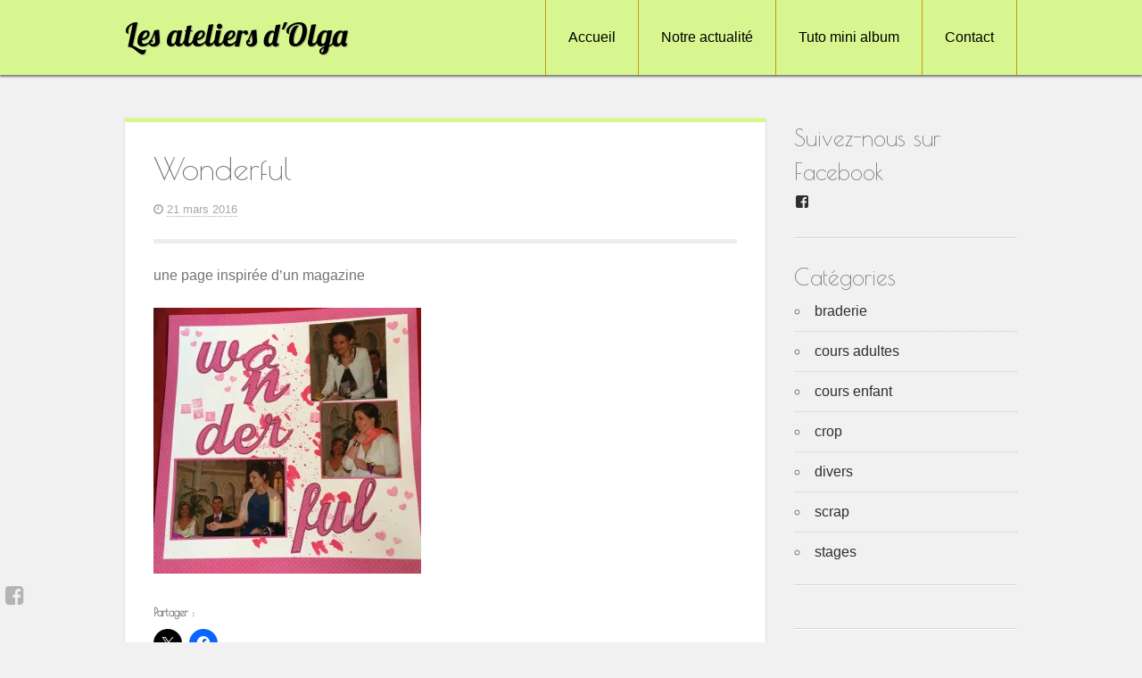

--- FILE ---
content_type: text/html; charset=UTF-8
request_url: http://www.lesateliersdolga.fr/wonderful/
body_size: 16972
content:
<!DOCTYPE html>
<html lang="fr-FR">
<head>
	<meta charset="UTF-8">
	<meta name="viewport" content="width=device-width, initial-scale=1">
	<link rel="profile" href="http://gmpg.org/xfn/11">
	<link rel="pingback" href="http://www.lesateliersdolga.fr/xmlrpc.php">

	<meta name='robots' content='index, follow, max-image-preview:large, max-snippet:-1, max-video-preview:-1' />

	<!-- This site is optimized with the Yoast SEO plugin v26.6 - https://yoast.com/wordpress/plugins/seo/ -->
	<title>Wonderful - Les ateliers d&#039;Olga</title>
	<link rel="canonical" href="https://www.lesateliersdolga.fr/wonderful/" />
	<meta property="og:locale" content="fr_FR" />
	<meta property="og:type" content="article" />
	<meta property="og:title" content="Wonderful - Les ateliers d&#039;Olga" />
	<meta property="og:description" content="une page inspirée d&rsquo;un magazine" />
	<meta property="og:url" content="https://www.lesateliersdolga.fr/wonderful/" />
	<meta property="og:site_name" content="Les ateliers d&#039;Olga" />
	<meta property="article:author" content="les ateliers d&#039;Olga" />
	<meta property="article:published_time" content="2016-03-21T18:13:56+00:00" />
	<meta property="article:modified_time" content="2016-03-21T19:28:28+00:00" />
	<meta property="og:image" content="http://www.lesateliersdolga.fr/wp-content/uploads/2016/02/IMG_0047-300x298.jpg" />
	<meta name="author" content="les ateliers d olga" />
	<meta name="twitter:card" content="summary_large_image" />
	<meta name="twitter:label1" content="Écrit par" />
	<meta name="twitter:data1" content="les ateliers d olga" />
	<script type="application/ld+json" class="yoast-schema-graph">{"@context":"https://schema.org","@graph":[{"@type":"WebPage","@id":"https://www.lesateliersdolga.fr/wonderful/","url":"https://www.lesateliersdolga.fr/wonderful/","name":"Wonderful - Les ateliers d&#039;Olga","isPartOf":{"@id":"https://www.lesateliersdolga.fr/#website"},"primaryImageOfPage":{"@id":"https://www.lesateliersdolga.fr/wonderful/#primaryimage"},"image":{"@id":"https://www.lesateliersdolga.fr/wonderful/#primaryimage"},"thumbnailUrl":"http://www.lesateliersdolga.fr/wp-content/uploads/2016/02/IMG_0047-300x298.jpg","datePublished":"2016-03-21T18:13:56+00:00","dateModified":"2016-03-21T19:28:28+00:00","author":{"@id":"https://www.lesateliersdolga.fr/#/schema/person/694b9bc6e5906d4510a8945a76ff8f97"},"breadcrumb":{"@id":"https://www.lesateliersdolga.fr/wonderful/#breadcrumb"},"inLanguage":"fr-FR","potentialAction":[{"@type":"ReadAction","target":["https://www.lesateliersdolga.fr/wonderful/"]}]},{"@type":"ImageObject","inLanguage":"fr-FR","@id":"https://www.lesateliersdolga.fr/wonderful/#primaryimage","url":"http://www.lesateliersdolga.fr/wp-content/uploads/2016/02/IMG_0047-300x298.jpg","contentUrl":"http://www.lesateliersdolga.fr/wp-content/uploads/2016/02/IMG_0047-300x298.jpg"},{"@type":"BreadcrumbList","@id":"https://www.lesateliersdolga.fr/wonderful/#breadcrumb","itemListElement":[{"@type":"ListItem","position":1,"name":"Home","item":"https://www.lesateliersdolga.fr/"},{"@type":"ListItem","position":2,"name":"Notre actualité","item":"https://www.lesateliersdolga.fr/notre-actualite/"},{"@type":"ListItem","position":3,"name":"Wonderful"}]},{"@type":"WebSite","@id":"https://www.lesateliersdolga.fr/#website","url":"https://www.lesateliersdolga.fr/","name":"Les ateliers d Olga","description":"Association de scrapbooking","potentialAction":[{"@type":"SearchAction","target":{"@type":"EntryPoint","urlTemplate":"https://www.lesateliersdolga.fr/?s={search_term_string}"},"query-input":{"@type":"PropertyValueSpecification","valueRequired":true,"valueName":"search_term_string"}}],"inLanguage":"fr-FR"},{"@type":"Person","@id":"https://www.lesateliersdolga.fr/#/schema/person/694b9bc6e5906d4510a8945a76ff8f97","name":"les ateliers d olga","sameAs":["http://www.lesateliersdolga.fr","les ateliers d'Olga"],"url":"https://www.lesateliersdolga.fr/author/les-ateliers-d-olga/"}]}</script>
	<!-- / Yoast SEO plugin. -->


<link rel='dns-prefetch' href='//stats.wp.com' />
<link rel='dns-prefetch' href='//fonts.googleapis.com' />
<link rel='dns-prefetch' href='//v0.wordpress.com' />
<link rel='preconnect' href='//i0.wp.com' />
<link rel="alternate" type="application/rss+xml" title="Les ateliers d&#039;Olga &raquo; Flux" href="https://www.lesateliersdolga.fr/feed/" />
<link rel="alternate" type="application/rss+xml" title="Les ateliers d&#039;Olga &raquo; Flux des commentaires" href="https://www.lesateliersdolga.fr/comments/feed/" />
<link rel="alternate" title="oEmbed (JSON)" type="application/json+oembed" href="https://www.lesateliersdolga.fr/wp-json/oembed/1.0/embed?url=https%3A%2F%2Fwww.lesateliersdolga.fr%2Fwonderful%2F" />
<link rel="alternate" title="oEmbed (XML)" type="text/xml+oembed" href="https://www.lesateliersdolga.fr/wp-json/oembed/1.0/embed?url=https%3A%2F%2Fwww.lesateliersdolga.fr%2Fwonderful%2F&#038;format=xml" />
<style id='wp-img-auto-sizes-contain-inline-css' type='text/css'>
img:is([sizes=auto i],[sizes^="auto," i]){contain-intrinsic-size:3000px 1500px}
/*# sourceURL=wp-img-auto-sizes-contain-inline-css */
</style>
<link rel='stylesheet' id='jetpack_related-posts-css' href='http://www.lesateliersdolga.fr/wp-content/plugins/jetpack/modules/related-posts/related-posts.css?ver=20240116' type='text/css' media='all' />
<style id='wp-emoji-styles-inline-css' type='text/css'>

	img.wp-smiley, img.emoji {
		display: inline !important;
		border: none !important;
		box-shadow: none !important;
		height: 1em !important;
		width: 1em !important;
		margin: 0 0.07em !important;
		vertical-align: -0.1em !important;
		background: none !important;
		padding: 0 !important;
	}
/*# sourceURL=wp-emoji-styles-inline-css */
</style>
<link rel='stylesheet' id='wp-block-library-css' href='http://www.lesateliersdolga.fr/wp-includes/css/dist/block-library/style.min.css?ver=6.9' type='text/css' media='all' />
<style id='classic-theme-styles-inline-css' type='text/css'>
/*! This file is auto-generated */
.wp-block-button__link{color:#fff;background-color:#32373c;border-radius:9999px;box-shadow:none;text-decoration:none;padding:calc(.667em + 2px) calc(1.333em + 2px);font-size:1.125em}.wp-block-file__button{background:#32373c;color:#fff;text-decoration:none}
/*# sourceURL=/wp-includes/css/classic-themes.min.css */
</style>
<link rel='stylesheet' id='mediaelement-css' href='http://www.lesateliersdolga.fr/wp-includes/js/mediaelement/mediaelementplayer-legacy.min.css?ver=4.2.17' type='text/css' media='all' />
<link rel='stylesheet' id='wp-mediaelement-css' href='http://www.lesateliersdolga.fr/wp-includes/js/mediaelement/wp-mediaelement.min.css?ver=6.9' type='text/css' media='all' />
<style id='jetpack-sharing-buttons-style-inline-css' type='text/css'>
.jetpack-sharing-buttons__services-list{display:flex;flex-direction:row;flex-wrap:wrap;gap:0;list-style-type:none;margin:5px;padding:0}.jetpack-sharing-buttons__services-list.has-small-icon-size{font-size:12px}.jetpack-sharing-buttons__services-list.has-normal-icon-size{font-size:16px}.jetpack-sharing-buttons__services-list.has-large-icon-size{font-size:24px}.jetpack-sharing-buttons__services-list.has-huge-icon-size{font-size:36px}@media print{.jetpack-sharing-buttons__services-list{display:none!important}}.editor-styles-wrapper .wp-block-jetpack-sharing-buttons{gap:0;padding-inline-start:0}ul.jetpack-sharing-buttons__services-list.has-background{padding:1.25em 2.375em}
/*# sourceURL=http://www.lesateliersdolga.fr/wp-content/plugins/jetpack/_inc/blocks/sharing-buttons/view.css */
</style>
<style id='global-styles-inline-css' type='text/css'>
:root{--wp--preset--aspect-ratio--square: 1;--wp--preset--aspect-ratio--4-3: 4/3;--wp--preset--aspect-ratio--3-4: 3/4;--wp--preset--aspect-ratio--3-2: 3/2;--wp--preset--aspect-ratio--2-3: 2/3;--wp--preset--aspect-ratio--16-9: 16/9;--wp--preset--aspect-ratio--9-16: 9/16;--wp--preset--color--black: #000000;--wp--preset--color--cyan-bluish-gray: #abb8c3;--wp--preset--color--white: #ffffff;--wp--preset--color--pale-pink: #f78da7;--wp--preset--color--vivid-red: #cf2e2e;--wp--preset--color--luminous-vivid-orange: #ff6900;--wp--preset--color--luminous-vivid-amber: #fcb900;--wp--preset--color--light-green-cyan: #7bdcb5;--wp--preset--color--vivid-green-cyan: #00d084;--wp--preset--color--pale-cyan-blue: #8ed1fc;--wp--preset--color--vivid-cyan-blue: #0693e3;--wp--preset--color--vivid-purple: #9b51e0;--wp--preset--gradient--vivid-cyan-blue-to-vivid-purple: linear-gradient(135deg,rgb(6,147,227) 0%,rgb(155,81,224) 100%);--wp--preset--gradient--light-green-cyan-to-vivid-green-cyan: linear-gradient(135deg,rgb(122,220,180) 0%,rgb(0,208,130) 100%);--wp--preset--gradient--luminous-vivid-amber-to-luminous-vivid-orange: linear-gradient(135deg,rgb(252,185,0) 0%,rgb(255,105,0) 100%);--wp--preset--gradient--luminous-vivid-orange-to-vivid-red: linear-gradient(135deg,rgb(255,105,0) 0%,rgb(207,46,46) 100%);--wp--preset--gradient--very-light-gray-to-cyan-bluish-gray: linear-gradient(135deg,rgb(238,238,238) 0%,rgb(169,184,195) 100%);--wp--preset--gradient--cool-to-warm-spectrum: linear-gradient(135deg,rgb(74,234,220) 0%,rgb(151,120,209) 20%,rgb(207,42,186) 40%,rgb(238,44,130) 60%,rgb(251,105,98) 80%,rgb(254,248,76) 100%);--wp--preset--gradient--blush-light-purple: linear-gradient(135deg,rgb(255,206,236) 0%,rgb(152,150,240) 100%);--wp--preset--gradient--blush-bordeaux: linear-gradient(135deg,rgb(254,205,165) 0%,rgb(254,45,45) 50%,rgb(107,0,62) 100%);--wp--preset--gradient--luminous-dusk: linear-gradient(135deg,rgb(255,203,112) 0%,rgb(199,81,192) 50%,rgb(65,88,208) 100%);--wp--preset--gradient--pale-ocean: linear-gradient(135deg,rgb(255,245,203) 0%,rgb(182,227,212) 50%,rgb(51,167,181) 100%);--wp--preset--gradient--electric-grass: linear-gradient(135deg,rgb(202,248,128) 0%,rgb(113,206,126) 100%);--wp--preset--gradient--midnight: linear-gradient(135deg,rgb(2,3,129) 0%,rgb(40,116,252) 100%);--wp--preset--font-size--small: 13px;--wp--preset--font-size--medium: 20px;--wp--preset--font-size--large: 36px;--wp--preset--font-size--x-large: 42px;--wp--preset--spacing--20: 0.44rem;--wp--preset--spacing--30: 0.67rem;--wp--preset--spacing--40: 1rem;--wp--preset--spacing--50: 1.5rem;--wp--preset--spacing--60: 2.25rem;--wp--preset--spacing--70: 3.38rem;--wp--preset--spacing--80: 5.06rem;--wp--preset--shadow--natural: 6px 6px 9px rgba(0, 0, 0, 0.2);--wp--preset--shadow--deep: 12px 12px 50px rgba(0, 0, 0, 0.4);--wp--preset--shadow--sharp: 6px 6px 0px rgba(0, 0, 0, 0.2);--wp--preset--shadow--outlined: 6px 6px 0px -3px rgb(255, 255, 255), 6px 6px rgb(0, 0, 0);--wp--preset--shadow--crisp: 6px 6px 0px rgb(0, 0, 0);}:where(.is-layout-flex){gap: 0.5em;}:where(.is-layout-grid){gap: 0.5em;}body .is-layout-flex{display: flex;}.is-layout-flex{flex-wrap: wrap;align-items: center;}.is-layout-flex > :is(*, div){margin: 0;}body .is-layout-grid{display: grid;}.is-layout-grid > :is(*, div){margin: 0;}:where(.wp-block-columns.is-layout-flex){gap: 2em;}:where(.wp-block-columns.is-layout-grid){gap: 2em;}:where(.wp-block-post-template.is-layout-flex){gap: 1.25em;}:where(.wp-block-post-template.is-layout-grid){gap: 1.25em;}.has-black-color{color: var(--wp--preset--color--black) !important;}.has-cyan-bluish-gray-color{color: var(--wp--preset--color--cyan-bluish-gray) !important;}.has-white-color{color: var(--wp--preset--color--white) !important;}.has-pale-pink-color{color: var(--wp--preset--color--pale-pink) !important;}.has-vivid-red-color{color: var(--wp--preset--color--vivid-red) !important;}.has-luminous-vivid-orange-color{color: var(--wp--preset--color--luminous-vivid-orange) !important;}.has-luminous-vivid-amber-color{color: var(--wp--preset--color--luminous-vivid-amber) !important;}.has-light-green-cyan-color{color: var(--wp--preset--color--light-green-cyan) !important;}.has-vivid-green-cyan-color{color: var(--wp--preset--color--vivid-green-cyan) !important;}.has-pale-cyan-blue-color{color: var(--wp--preset--color--pale-cyan-blue) !important;}.has-vivid-cyan-blue-color{color: var(--wp--preset--color--vivid-cyan-blue) !important;}.has-vivid-purple-color{color: var(--wp--preset--color--vivid-purple) !important;}.has-black-background-color{background-color: var(--wp--preset--color--black) !important;}.has-cyan-bluish-gray-background-color{background-color: var(--wp--preset--color--cyan-bluish-gray) !important;}.has-white-background-color{background-color: var(--wp--preset--color--white) !important;}.has-pale-pink-background-color{background-color: var(--wp--preset--color--pale-pink) !important;}.has-vivid-red-background-color{background-color: var(--wp--preset--color--vivid-red) !important;}.has-luminous-vivid-orange-background-color{background-color: var(--wp--preset--color--luminous-vivid-orange) !important;}.has-luminous-vivid-amber-background-color{background-color: var(--wp--preset--color--luminous-vivid-amber) !important;}.has-light-green-cyan-background-color{background-color: var(--wp--preset--color--light-green-cyan) !important;}.has-vivid-green-cyan-background-color{background-color: var(--wp--preset--color--vivid-green-cyan) !important;}.has-pale-cyan-blue-background-color{background-color: var(--wp--preset--color--pale-cyan-blue) !important;}.has-vivid-cyan-blue-background-color{background-color: var(--wp--preset--color--vivid-cyan-blue) !important;}.has-vivid-purple-background-color{background-color: var(--wp--preset--color--vivid-purple) !important;}.has-black-border-color{border-color: var(--wp--preset--color--black) !important;}.has-cyan-bluish-gray-border-color{border-color: var(--wp--preset--color--cyan-bluish-gray) !important;}.has-white-border-color{border-color: var(--wp--preset--color--white) !important;}.has-pale-pink-border-color{border-color: var(--wp--preset--color--pale-pink) !important;}.has-vivid-red-border-color{border-color: var(--wp--preset--color--vivid-red) !important;}.has-luminous-vivid-orange-border-color{border-color: var(--wp--preset--color--luminous-vivid-orange) !important;}.has-luminous-vivid-amber-border-color{border-color: var(--wp--preset--color--luminous-vivid-amber) !important;}.has-light-green-cyan-border-color{border-color: var(--wp--preset--color--light-green-cyan) !important;}.has-vivid-green-cyan-border-color{border-color: var(--wp--preset--color--vivid-green-cyan) !important;}.has-pale-cyan-blue-border-color{border-color: var(--wp--preset--color--pale-cyan-blue) !important;}.has-vivid-cyan-blue-border-color{border-color: var(--wp--preset--color--vivid-cyan-blue) !important;}.has-vivid-purple-border-color{border-color: var(--wp--preset--color--vivid-purple) !important;}.has-vivid-cyan-blue-to-vivid-purple-gradient-background{background: var(--wp--preset--gradient--vivid-cyan-blue-to-vivid-purple) !important;}.has-light-green-cyan-to-vivid-green-cyan-gradient-background{background: var(--wp--preset--gradient--light-green-cyan-to-vivid-green-cyan) !important;}.has-luminous-vivid-amber-to-luminous-vivid-orange-gradient-background{background: var(--wp--preset--gradient--luminous-vivid-amber-to-luminous-vivid-orange) !important;}.has-luminous-vivid-orange-to-vivid-red-gradient-background{background: var(--wp--preset--gradient--luminous-vivid-orange-to-vivid-red) !important;}.has-very-light-gray-to-cyan-bluish-gray-gradient-background{background: var(--wp--preset--gradient--very-light-gray-to-cyan-bluish-gray) !important;}.has-cool-to-warm-spectrum-gradient-background{background: var(--wp--preset--gradient--cool-to-warm-spectrum) !important;}.has-blush-light-purple-gradient-background{background: var(--wp--preset--gradient--blush-light-purple) !important;}.has-blush-bordeaux-gradient-background{background: var(--wp--preset--gradient--blush-bordeaux) !important;}.has-luminous-dusk-gradient-background{background: var(--wp--preset--gradient--luminous-dusk) !important;}.has-pale-ocean-gradient-background{background: var(--wp--preset--gradient--pale-ocean) !important;}.has-electric-grass-gradient-background{background: var(--wp--preset--gradient--electric-grass) !important;}.has-midnight-gradient-background{background: var(--wp--preset--gradient--midnight) !important;}.has-small-font-size{font-size: var(--wp--preset--font-size--small) !important;}.has-medium-font-size{font-size: var(--wp--preset--font-size--medium) !important;}.has-large-font-size{font-size: var(--wp--preset--font-size--large) !important;}.has-x-large-font-size{font-size: var(--wp--preset--font-size--x-large) !important;}
:where(.wp-block-post-template.is-layout-flex){gap: 1.25em;}:where(.wp-block-post-template.is-layout-grid){gap: 1.25em;}
:where(.wp-block-term-template.is-layout-flex){gap: 1.25em;}:where(.wp-block-term-template.is-layout-grid){gap: 1.25em;}
:where(.wp-block-columns.is-layout-flex){gap: 2em;}:where(.wp-block-columns.is-layout-grid){gap: 2em;}
:root :where(.wp-block-pullquote){font-size: 1.5em;line-height: 1.6;}
/*# sourceURL=global-styles-inline-css */
</style>
<link rel='stylesheet' id='contact-form-7-css' href='http://www.lesateliersdolga.fr/wp-content/plugins/contact-form-7/includes/css/styles.css?ver=6.1.4' type='text/css' media='all' />
<link rel='stylesheet' id='kanary-style-css' href='http://www.lesateliersdolga.fr/wp-content/themes/limelight/style.css?ver=6.9' type='text/css' media='all' />
<link rel='stylesheet' id='kanary-fontawesome-css' href='http://www.lesateliersdolga.fr/wp-content/themes/limelight/assets/libs/font-awesome/css/font-awesome.min.css?ver=4.3.0' type='text/css' media='all' />
<link rel='stylesheet' id='kanary-google-fonts-css' href='http://fonts.googleapis.com/css?family=Poiret+One%7CLobster&#038;ver=6.9' type='text/css' media='all' />
<link rel='stylesheet' id='recent-posts-widget-with-thumbnails-public-style-css' href='http://www.lesateliersdolga.fr/wp-content/plugins/recent-posts-widget-with-thumbnails/public.css?ver=7.1.1' type='text/css' media='all' />
<link rel='stylesheet' id='slb_core-css' href='http://www.lesateliersdolga.fr/wp-content/plugins/simple-lightbox/client/css/app.css?ver=2.9.4' type='text/css' media='all' />
<link rel='stylesheet' id='jetpack-swiper-library-css' href='http://www.lesateliersdolga.fr/wp-content/plugins/jetpack/_inc/blocks/swiper.css?ver=15.3.1' type='text/css' media='all' />
<link rel='stylesheet' id='jetpack-carousel-css' href='http://www.lesateliersdolga.fr/wp-content/plugins/jetpack/modules/carousel/jetpack-carousel.css?ver=15.3.1' type='text/css' media='all' />
<link rel='stylesheet' id='sharedaddy-css' href='http://www.lesateliersdolga.fr/wp-content/plugins/jetpack/modules/sharedaddy/sharing.css?ver=15.3.1' type='text/css' media='all' />
<link rel='stylesheet' id='social-logos-css' href='http://www.lesateliersdolga.fr/wp-content/plugins/jetpack/_inc/social-logos/social-logos.min.css?ver=15.3.1' type='text/css' media='all' />
<script type="text/javascript" id="jetpack_related-posts-js-extra">
/* <![CDATA[ */
var related_posts_js_options = {"post_heading":"h4"};
//# sourceURL=jetpack_related-posts-js-extra
/* ]]> */
</script>
<script type="text/javascript" src="http://www.lesateliersdolga.fr/wp-content/plugins/jetpack/_inc/build/related-posts/related-posts.min.js?ver=20240116" id="jetpack_related-posts-js"></script>
<script type="text/javascript" src="http://www.lesateliersdolga.fr/wp-includes/js/jquery/jquery.min.js?ver=3.7.1" id="jquery-core-js"></script>
<script type="text/javascript" src="http://www.lesateliersdolga.fr/wp-includes/js/jquery/jquery-migrate.min.js?ver=3.4.1" id="jquery-migrate-js"></script>
<link rel="https://api.w.org/" href="https://www.lesateliersdolga.fr/wp-json/" /><link rel="alternate" title="JSON" type="application/json" href="https://www.lesateliersdolga.fr/wp-json/wp/v2/posts/383" /><link rel="EditURI" type="application/rsd+xml" title="RSD" href="https://www.lesateliersdolga.fr/xmlrpc.php?rsd" />
<meta name="generator" content="WordPress 6.9" />
<link rel='shortlink' href='https://wp.me/p73MYj-6b' />
	<style>img#wpstats{display:none}</style>
		
		<link rel="icon" type="image" href="http://www.lesateliersdolga.fr/wp-content/uploads/2015/12/favicon-1.jpg"/>
	<!--[if IE]>
	<link rel="shortcut icon" href="http://www.lesateliersdolga.fr/wp-content/uploads/2015/12/favicon-1.jpg"/><![endif]-->

	<!--[if lt IE 9]>
	<script type="text/javascript"
			src="http://www.lesateliersdolga.fr/wp-content/themes/limelight/assets/libs/html5shiv/dist/html5shiv.min.js"></script>
	<script type="text/javascript"
			src="http://www.lesateliersdolga.fr/wp-content/themes/limelight/assets/libs/html5shiv/dist/html5shiv-printshiv.min.js"></script>
	<script type="text/javascript"
			src="http://www.lesateliersdolga.fr/wp-content/themes/limelight/assets/libs/respond/dest/respond.min.js"></script>
	<![endif]-->

		<style type='text/css'>
		body, button, input, select, textarea{font-family:Garamond, &#039;Hoefler Text&#039;, Times New Roman, Times, serif;}h1,h2,h3,h4,h5,h6{font-family:Poiret One, cursive;}.site-title{font-family:Lobster, cursive;}body, button, input, select, textarea{font-size:16px;}	</style>
	<meta name="generator" content="Elementor 3.34.0; features: additional_custom_breakpoints; settings: css_print_method-external, google_font-enabled, font_display-auto">
			<style>
				.e-con.e-parent:nth-of-type(n+4):not(.e-lazyloaded):not(.e-no-lazyload),
				.e-con.e-parent:nth-of-type(n+4):not(.e-lazyloaded):not(.e-no-lazyload) * {
					background-image: none !important;
				}
				@media screen and (max-height: 1024px) {
					.e-con.e-parent:nth-of-type(n+3):not(.e-lazyloaded):not(.e-no-lazyload),
					.e-con.e-parent:nth-of-type(n+3):not(.e-lazyloaded):not(.e-no-lazyload) * {
						background-image: none !important;
					}
				}
				@media screen and (max-height: 640px) {
					.e-con.e-parent:nth-of-type(n+2):not(.e-lazyloaded):not(.e-no-lazyload),
					.e-con.e-parent:nth-of-type(n+2):not(.e-lazyloaded):not(.e-no-lazyload) * {
						background-image: none !important;
					}
				}
			</style>
			<link rel="icon" href="https://i0.wp.com/www.lesateliersdolga.fr/wp-content/uploads/2025/11/cropped-web-app-manifest-512x512-1.png?fit=32%2C32&#038;ssl=1" sizes="32x32" />
<link rel="icon" href="https://i0.wp.com/www.lesateliersdolga.fr/wp-content/uploads/2025/11/cropped-web-app-manifest-512x512-1.png?fit=192%2C192&#038;ssl=1" sizes="192x192" />
<link rel="apple-touch-icon" href="https://i0.wp.com/www.lesateliersdolga.fr/wp-content/uploads/2025/11/cropped-web-app-manifest-512x512-1.png?fit=180%2C180&#038;ssl=1" />
<meta name="msapplication-TileImage" content="https://i0.wp.com/www.lesateliersdolga.fr/wp-content/uploads/2025/11/cropped-web-app-manifest-512x512-1.png?fit=270%2C270&#038;ssl=1" />
		<style type="text/css" id="wp-custom-css">
			.entry-meta .byline {
	display: none;
}		</style>
		</head>

<body class="wp-singular post-template-default single single-post postid-383 single-format-standard wp-theme-limelight group-blog orange elementor-default elementor-kit-5210">

	<div class="social_wrap">
		<div class="social">
			<ul>
									<li class="soc_fb">
						<a href="https://www.facebook.com/ateliersdolga/?ref=ts&#038;fref=ts" target="_blank"
						   title="Facebook">
							<i class="fa fa-facebook-square"></i>
						</a>
					</li>
				
				
				
				
				
				
							</ul>
		</div>
	</div>
	
<div id="page" class="hfeed site">
	<a class="skip-link screen-reader-text" href="#content">Skip to content</a>

	<header id="masthead" class="site-header" role="banner">
		<div class="header-inner">
			<div class="site-branding">
									<h1 class="site-title"><a href="https://www.lesateliersdolga.fr/"
											  rel="home">Les ateliers d&#039;Olga</a></h1>
					<p class="site-description">Association de scrapbooking</p>
							</div><!-- .site-branding -->

			<nav id="site-navigation" class="main-navigation" role="navigation">
				<div class="site-nav-inner nav-inner">
					<div class="menu-menu-des-ateliers-container"><ul id="menu-menu-des-ateliers" class="menu"><li id="menu-item-1378" class="menu-item menu-item-type-post_type menu-item-object-page menu-item-home menu-item-1378"><a href="https://www.lesateliersdolga.fr/">Accueil</a></li>
<li id="menu-item-63" class="menu-item menu-item-type-post_type menu-item-object-page current_page_parent menu-item-63"><a href="https://www.lesateliersdolga.fr/notre-actualite/">Notre actualité</a></li>
<li id="menu-item-916" class="menu-item menu-item-type-post_type menu-item-object-page menu-item-916"><a href="https://www.lesateliersdolga.fr/tuto/">Tuto mini album</a></li>
<li id="menu-item-10" class="menu-item menu-item-type-post_type menu-item-object-page menu-item-10"><a href="https://www.lesateliersdolga.fr/contact/">Contact</a></li>
</ul></div>				</div>
			</nav><!-- #site-navigation -->

			<nav id="mobile-navigation" class="mobile-navigation">
				<div class="mobile-nav-inner nav-inner">
										<div class="menu-menu-des-ateliers-container"><select id="drop-nav" autocomplete="off"><option value="">Select a page...</option><option value="https://www.lesateliersdolga.fr/">Accueil</option><option value="https://www.lesateliersdolga.fr/notre-actualite/">Notre actualité</option><option value="https://www.lesateliersdolga.fr/tuto/">Tuto mini album</option><option value="https://www.lesateliersdolga.fr/contact/">Contact</option></select></div>				</div>
			</nav>
		</div>
			</header><!-- #masthead -->

	
	
	<div id="content" class="site-content">
		<div class="content-inner clear">
<div id="primary" class="content-area">
	<main id="main" class="site-main" role="main">

		
			<article id="post-383" class="post-383 post type-post status-publish format-standard hentry category-scrap clear">
	<header class="entry-header">
		<h1 class="entry-title">Wonderful</h1>
		<div class="entry-meta">
			<span class="posted-on"><i class="fa fa-clock-o"></i> <a href="https://www.lesateliersdolga.fr/wonderful/" rel="bookmark"><time class="entry-date published" datetime="2016-03-21T19:13:56+01:00">21 mars 2016</time><time class="updated" datetime="2016-03-21T20:28:28+01:00">21 mars 2016</time></a></span><span class="byline"> <i class="fa fa-user"></i> <span class="author vcard"><a class="url fn n" href="https://www.lesateliersdolga.fr/author/les-ateliers-d-olga/">les ateliers d olga</a></span></span>		</div><!-- .entry-meta -->
	</header><!-- .entry-header -->

	<div class="entry-content">
		<div class="single-entry-thumb">
					</div>
		<p>une page inspirée d&rsquo;un magazine</p>
<p><a href="https://i0.wp.com/www.lesateliersdolga.fr/wp-content/uploads/2016/02/IMG_0047.jpg?ssl=1" rel="attachment wp-att-364" data-slb-active="1" data-slb-asset="1209498407" data-slb-group="383"><img data-recalc-dims="1" fetchpriority="high" decoding="async" data-attachment-id="364" data-permalink="https://www.lesateliersdolga.fr/wonderful/img_0047/" data-orig-file="https://i0.wp.com/www.lesateliersdolga.fr/wp-content/uploads/2016/02/IMG_0047.jpg?fit=3024%2C3001&amp;ssl=1" data-orig-size="3024,3001" data-comments-opened="0" data-image-meta="{&quot;aperture&quot;:&quot;2.2&quot;,&quot;credit&quot;:&quot;&quot;,&quot;camera&quot;:&quot;iPhone 6s&quot;,&quot;caption&quot;:&quot;&quot;,&quot;created_timestamp&quot;:&quot;1456150118&quot;,&quot;copyright&quot;:&quot;&quot;,&quot;focal_length&quot;:&quot;4.15&quot;,&quot;iso&quot;:&quot;64&quot;,&quot;shutter_speed&quot;:&quot;0.03030303030303&quot;,&quot;title&quot;:&quot;&quot;,&quot;orientation&quot;:&quot;1&quot;}" data-image-title="IMG_0047" data-image-description="" data-image-caption="" data-medium-file="https://i0.wp.com/www.lesateliersdolga.fr/wp-content/uploads/2016/02/IMG_0047.jpg?fit=300%2C298&amp;ssl=1" data-large-file="https://i0.wp.com/www.lesateliersdolga.fr/wp-content/uploads/2016/02/IMG_0047.jpg?fit=700%2C695&amp;ssl=1" class="alignnone size-medium wp-image-364" src="https://i0.wp.com/www.lesateliersdolga.fr/wp-content/uploads/2016/02/IMG_0047.jpg?resize=300%2C298&#038;ssl=1" alt="IMG_0047" width="300" height="298" srcset="https://i0.wp.com/www.lesateliersdolga.fr/wp-content/uploads/2016/02/IMG_0047.jpg?resize=300%2C298&amp;ssl=1 300w, https://i0.wp.com/www.lesateliersdolga.fr/wp-content/uploads/2016/02/IMG_0047.jpg?resize=150%2C150&amp;ssl=1 150w, https://i0.wp.com/www.lesateliersdolga.fr/wp-content/uploads/2016/02/IMG_0047.jpg?resize=768%2C762&amp;ssl=1 768w, https://i0.wp.com/www.lesateliersdolga.fr/wp-content/uploads/2016/02/IMG_0047.jpg?resize=1024%2C1016&amp;ssl=1 1024w, https://i0.wp.com/www.lesateliersdolga.fr/wp-content/uploads/2016/02/IMG_0047.jpg?w=2000&amp;ssl=1 2000w, https://i0.wp.com/www.lesateliersdolga.fr/wp-content/uploads/2016/02/IMG_0047.jpg?w=3000&amp;ssl=1 3000w" sizes="(max-width: 300px) 100vw, 300px" /></a></p>
<div class="sharedaddy sd-sharing-enabled"><div class="robots-nocontent sd-block sd-social sd-social-icon sd-sharing"><h3 class="sd-title">Partager :</h3><div class="sd-content"><ul><li class="share-twitter"><a rel="nofollow noopener noreferrer"
				data-shared="sharing-twitter-383"
				class="share-twitter sd-button share-icon no-text"
				href="https://www.lesateliersdolga.fr/wonderful/?share=twitter"
				target="_blank"
				aria-labelledby="sharing-twitter-383"
				>
				<span id="sharing-twitter-383" hidden>Cliquer pour partager sur X(ouvre dans une nouvelle fenêtre)</span>
				<span>X</span>
			</a></li><li class="share-facebook"><a rel="nofollow noopener noreferrer"
				data-shared="sharing-facebook-383"
				class="share-facebook sd-button share-icon no-text"
				href="https://www.lesateliersdolga.fr/wonderful/?share=facebook"
				target="_blank"
				aria-labelledby="sharing-facebook-383"
				>
				<span id="sharing-facebook-383" hidden>Cliquez pour partager sur Facebook(ouvre dans une nouvelle fenêtre)</span>
				<span>Facebook</span>
			</a></li><li class="share-end"></li></ul></div></div></div>
<div id='jp-relatedposts' class='jp-relatedposts' >
	<h3 class="jp-relatedposts-headline"><em>Sur le même thème</em></h3>
</div>			</div><!-- .entry-content -->

	<footer class="entry-footer">
		<span class="cat-links"><i class="fa fa-folder-open"></i> <a href="https://www.lesateliersdolga.fr/category/scrap/" rel="category tag">scrap</a></span>	</footer><!-- .entry-footer -->
</article><!-- #post-## -->

			
	<nav class="navigation post-navigation" aria-label="Publications">
		<h2 class="screen-reader-text">Navigation de l’article</h2>
		<div class="nav-links"><div class="nav-previous"><a href="https://www.lesateliersdolga.fr/une-boite/" rel="prev">Une boite</a></div><div class="nav-next"><a href="https://www.lesateliersdolga.fr/un-peu-de-cartonnage-3/" rel="next">un peu de cartonnage</a></div></div>
	</nav>
			
		
	</main><!-- #main -->
</div><!-- #primary -->


<div id="secondary" class="widget-area" role="complementary">
	<aside id="wpcom_social_media_icons_widget-2" class="widget widget_wpcom_social_media_icons_widget"><h3 class="widget-title">Suivez-nous sur Facebook</h3><ul><li><a href="https://www.facebook.com/ateliersdolga" class="genericon genericon-facebook" target="_blank"><span class="screen-reader-text">Facebook</span></a></li></ul></aside><aside id="categories-5" class="widget widget_categories"><h3 class="widget-title">Catégories</h3>
			<ul>
					<li class="cat-item cat-item-7"><a href="https://www.lesateliersdolga.fr/category/braderie/">braderie</a>
</li>
	<li class="cat-item cat-item-4"><a href="https://www.lesateliersdolga.fr/category/cours/">cours adultes</a>
</li>
	<li class="cat-item cat-item-37"><a href="https://www.lesateliersdolga.fr/category/cours-enfant/">cours enfant</a>
</li>
	<li class="cat-item cat-item-12"><a href="https://www.lesateliersdolga.fr/category/crop/">crop</a>
</li>
	<li class="cat-item cat-item-5"><a href="https://www.lesateliersdolga.fr/category/divers/">divers</a>
</li>
	<li class="cat-item cat-item-3"><a href="https://www.lesateliersdolga.fr/category/scrap/">scrap</a>
</li>
	<li class="cat-item cat-item-10"><a href="https://www.lesateliersdolga.fr/category/stages/">stages</a>
</li>
			</ul>

			</aside><aside id="block-2" class="widget widget_block widget_text">
<p></p>
</aside><aside id="recent-posts-widget-with-thumbnails-2" class="widget recent-posts-widget-with-thumbnails">
<div id="rpwwt-recent-posts-widget-with-thumbnails-2" class="rpwwt-widget">
<h3 class="widget-title">Articles récents</h3>
	<ul>
		<li><a href="https://www.lesateliersdolga.fr/les-pages-europeennes-2/"><img width="75" height="75" src="https://i0.wp.com/www.lesateliersdolga.fr/wp-content/uploads/2026/01/IMG_1682-scaled.jpeg?fit=75%2C75&amp;ssl=1" class="attachment-75x75 size-75x75" alt="" decoding="async" srcset="https://i0.wp.com/www.lesateliersdolga.fr/wp-content/uploads/2026/01/IMG_1682-scaled.jpeg?w=2512&amp;ssl=1 2512w, https://i0.wp.com/www.lesateliersdolga.fr/wp-content/uploads/2026/01/IMG_1682-scaled.jpeg?resize=700%2C713&amp;ssl=1 700w, https://i0.wp.com/www.lesateliersdolga.fr/wp-content/uploads/2026/01/IMG_1682-scaled.jpeg?resize=150%2C150&amp;ssl=1 150w, https://i0.wp.com/www.lesateliersdolga.fr/wp-content/uploads/2026/01/IMG_1682-scaled.jpeg?resize=768%2C783&amp;ssl=1 768w, https://i0.wp.com/www.lesateliersdolga.fr/wp-content/uploads/2026/01/IMG_1682-scaled.jpeg?resize=1507%2C1536&amp;ssl=1 1507w, https://i0.wp.com/www.lesateliersdolga.fr/wp-content/uploads/2026/01/IMG_1682-scaled.jpeg?resize=2010%2C2048&amp;ssl=1 2010w, https://i0.wp.com/www.lesateliersdolga.fr/wp-content/uploads/2026/01/IMG_1682-scaled.jpeg?resize=1320%2C1345&amp;ssl=1 1320w" sizes="(max-width: 75px) 100vw, 75px" data-attachment-id="8064" data-permalink="https://www.lesateliersdolga.fr/les-pages-europeennes-2/img_1682-2/" data-orig-file="https://i0.wp.com/www.lesateliersdolga.fr/wp-content/uploads/2026/01/IMG_1682-scaled.jpeg?fit=2512%2C2560&amp;ssl=1" data-orig-size="2512,2560" data-comments-opened="0" data-image-meta="{&quot;aperture&quot;:&quot;1.78&quot;,&quot;credit&quot;:&quot;Apple Photos Clean Up&quot;,&quot;camera&quot;:&quot;iPhone 16 Pro Max&quot;,&quot;caption&quot;:&quot;&quot;,&quot;created_timestamp&quot;:&quot;1767449342&quot;,&quot;copyright&quot;:&quot;&quot;,&quot;focal_length&quot;:&quot;6.7649998656528&quot;,&quot;iso&quot;:&quot;1000&quot;,&quot;shutter_speed&quot;:&quot;0.029411764705882&quot;,&quot;title&quot;:&quot;&quot;,&quot;orientation&quot;:&quot;1&quot;}" data-image-title="IMG_1682" data-image-description="" data-image-caption="" data-medium-file="https://i0.wp.com/www.lesateliersdolga.fr/wp-content/uploads/2026/01/IMG_1682-scaled.jpeg?fit=294%2C300&amp;ssl=1" data-large-file="https://i0.wp.com/www.lesateliersdolga.fr/wp-content/uploads/2026/01/IMG_1682-scaled.jpeg?fit=700%2C713&amp;ssl=1" /><span class="rpwwt-post-title">Les pages européennes</span></a></li>
		<li><a href="https://www.lesateliersdolga.fr/pages-pour-ce-mois-de-janvier/"><img width="75" height="75" src="https://i0.wp.com/www.lesateliersdolga.fr/wp-content/uploads/2026/01/IMG_1681.jpeg?fit=75%2C75&amp;ssl=1" class="attachment-75x75 size-75x75" alt="" decoding="async" srcset="https://i0.wp.com/www.lesateliersdolga.fr/wp-content/uploads/2026/01/IMG_1681.jpeg?w=1080&amp;ssl=1 1080w, https://i0.wp.com/www.lesateliersdolga.fr/wp-content/uploads/2026/01/IMG_1681.jpeg?resize=300%2C297&amp;ssl=1 300w, https://i0.wp.com/www.lesateliersdolga.fr/wp-content/uploads/2026/01/IMG_1681.jpeg?resize=700%2C694&amp;ssl=1 700w, https://i0.wp.com/www.lesateliersdolga.fr/wp-content/uploads/2026/01/IMG_1681.jpeg?resize=150%2C150&amp;ssl=1 150w, https://i0.wp.com/www.lesateliersdolga.fr/wp-content/uploads/2026/01/IMG_1681.jpeg?resize=768%2C761&amp;ssl=1 768w" sizes="(max-width: 75px) 100vw, 75px" data-attachment-id="8056" data-permalink="https://www.lesateliersdolga.fr/pages-pour-ce-mois-de-janvier/img_1681/" data-orig-file="https://i0.wp.com/www.lesateliersdolga.fr/wp-content/uploads/2026/01/IMG_1681.jpeg?fit=1080%2C1070&amp;ssl=1" data-orig-size="1080,1070" data-comments-opened="0" data-image-meta="{&quot;aperture&quot;:&quot;0&quot;,&quot;credit&quot;:&quot;&quot;,&quot;camera&quot;:&quot;&quot;,&quot;caption&quot;:&quot;&quot;,&quot;created_timestamp&quot;:&quot;0&quot;,&quot;copyright&quot;:&quot;&quot;,&quot;focal_length&quot;:&quot;0&quot;,&quot;iso&quot;:&quot;0&quot;,&quot;shutter_speed&quot;:&quot;0&quot;,&quot;title&quot;:&quot;&quot;,&quot;orientation&quot;:&quot;1&quot;}" data-image-title="IMG_1681" data-image-description="" data-image-caption="" data-medium-file="https://i0.wp.com/www.lesateliersdolga.fr/wp-content/uploads/2026/01/IMG_1681.jpeg?fit=300%2C297&amp;ssl=1" data-large-file="https://i0.wp.com/www.lesateliersdolga.fr/wp-content/uploads/2026/01/IMG_1681.jpeg?fit=700%2C694&amp;ssl=1" /><span class="rpwwt-post-title">Pages pour ce mois de Janvier</span></a></li>
		<li><a href="https://www.lesateliersdolga.fr/bonne-annee-6/"><img width="42" height="75" src="https://i0.wp.com/www.lesateliersdolga.fr/wp-content/uploads/2025/12/carte-gratuite-nouvel-an-2026-2.jpg?fit=42%2C75&amp;ssl=1" class="attachment-75x75 size-75x75" alt="" decoding="async" srcset="https://i0.wp.com/www.lesateliersdolga.fr/wp-content/uploads/2025/12/carte-gratuite-nouvel-an-2026-2.jpg?w=540&amp;ssl=1 540w, https://i0.wp.com/www.lesateliersdolga.fr/wp-content/uploads/2025/12/carte-gratuite-nouvel-an-2026-2.jpg?resize=169%2C300&amp;ssl=1 169w" sizes="(max-width: 42px) 100vw, 42px" data-attachment-id="8044" data-permalink="https://www.lesateliersdolga.fr/bonne-annee-6/carte-gratuite-nouvel-an-2026-2/" data-orig-file="https://i0.wp.com/www.lesateliersdolga.fr/wp-content/uploads/2025/12/carte-gratuite-nouvel-an-2026-2.jpg?fit=540%2C960&amp;ssl=1" data-orig-size="540,960" data-comments-opened="0" data-image-meta="{&quot;aperture&quot;:&quot;0&quot;,&quot;credit&quot;:&quot;&quot;,&quot;camera&quot;:&quot;&quot;,&quot;caption&quot;:&quot;&quot;,&quot;created_timestamp&quot;:&quot;0&quot;,&quot;copyright&quot;:&quot;&quot;,&quot;focal_length&quot;:&quot;0&quot;,&quot;iso&quot;:&quot;0&quot;,&quot;shutter_speed&quot;:&quot;0&quot;,&quot;title&quot;:&quot;&quot;,&quot;orientation&quot;:&quot;0&quot;}" data-image-title="carte-gratuite-nouvel-an-2026-2" data-image-description="" data-image-caption="" data-medium-file="https://i0.wp.com/www.lesateliersdolga.fr/wp-content/uploads/2025/12/carte-gratuite-nouvel-an-2026-2.jpg?fit=169%2C300&amp;ssl=1" data-large-file="https://i0.wp.com/www.lesateliersdolga.fr/wp-content/uploads/2025/12/carte-gratuite-nouvel-an-2026-2.jpg?fit=540%2C960&amp;ssl=1" /><span class="rpwwt-post-title">Bonne année</span></a></li>
		<li><a href="https://www.lesateliersdolga.fr/ateliers-enfants/"><img src="https://i0.wp.com/www.lesateliersdolga.fr/wp-content/uploads/2025/12/IMG_1652.heic?fit=75%2C75&amp;ssl=1" class="attachment-75x75 size-75x75" alt="" decoding="async" data-attachment-id="8038" data-permalink="https://www.lesateliersdolga.fr/ateliers-enfants/img_1652-2/" data-orig-file="https://i0.wp.com/www.lesateliersdolga.fr/wp-content/uploads/2025/12/IMG_1652.heic?fit=%2C&amp;ssl=1" data-orig-size="" data-comments-opened="0" data-image-meta="[]" data-image-title="IMG_1652" data-image-description="" data-image-caption="" data-medium-file="https://i0.wp.com/www.lesateliersdolga.fr/wp-content/uploads/2025/12/IMG_1652.heic?fit=300%2C300&amp;ssl=1" data-large-file="https://i0.wp.com/www.lesateliersdolga.fr/wp-content/uploads/2025/12/IMG_1652.heic?w=700&amp;ssl=1" /><span class="rpwwt-post-title">Ateliers enfants</span></a></li>
		<li><a href="https://www.lesateliersdolga.fr/latelier-de-la-semaine/"><img width="53" height="75" src="https://i0.wp.com/www.lesateliersdolga.fr/wp-content/uploads/2025/12/IMG_1550-scaled.jpeg?fit=53%2C75&amp;ssl=1" class="attachment-75x75 size-75x75" alt="" decoding="async" srcset="https://i0.wp.com/www.lesateliersdolga.fr/wp-content/uploads/2025/12/IMG_1550-scaled.jpeg?w=1808&amp;ssl=1 1808w, https://i0.wp.com/www.lesateliersdolga.fr/wp-content/uploads/2025/12/IMG_1550-scaled.jpeg?resize=212%2C300&amp;ssl=1 212w, https://i0.wp.com/www.lesateliersdolga.fr/wp-content/uploads/2025/12/IMG_1550-scaled.jpeg?resize=700%2C991&amp;ssl=1 700w" sizes="(max-width: 53px) 100vw, 53px" data-attachment-id="8034" data-permalink="https://www.lesateliersdolga.fr/latelier-de-la-semaine/img_1550/" data-orig-file="https://i0.wp.com/www.lesateliersdolga.fr/wp-content/uploads/2025/12/IMG_1550-scaled.jpeg?fit=1808%2C2560&amp;ssl=1" data-orig-size="1808,2560" data-comments-opened="0" data-image-meta="{&quot;aperture&quot;:&quot;1.78&quot;,&quot;credit&quot;:&quot;&quot;,&quot;camera&quot;:&quot;iPhone 16 Pro Max&quot;,&quot;caption&quot;:&quot;&quot;,&quot;created_timestamp&quot;:&quot;1765134157&quot;,&quot;copyright&quot;:&quot;&quot;,&quot;focal_length&quot;:&quot;6.7649998656528&quot;,&quot;iso&quot;:&quot;800&quot;,&quot;shutter_speed&quot;:&quot;0.016666666666667&quot;,&quot;title&quot;:&quot;&quot;,&quot;orientation&quot;:&quot;1&quot;}" data-image-title="IMG_1550" data-image-description="" data-image-caption="" data-medium-file="https://i0.wp.com/www.lesateliersdolga.fr/wp-content/uploads/2025/12/IMG_1550-scaled.jpeg?fit=212%2C300&amp;ssl=1" data-large-file="https://i0.wp.com/www.lesateliersdolga.fr/wp-content/uploads/2025/12/IMG_1550-scaled.jpeg?fit=700%2C991&amp;ssl=1" /><span class="rpwwt-post-title">L&rsquo;atelier de la semaine</span></a></li>
	</ul>
</div><!-- .rpwwt-widget -->
</aside><aside id="search-2" class="widget widget_search"><form role="search" method="get" class="search-form" action="https://www.lesateliersdolga.fr/">
				<label>
					<span class="screen-reader-text">Rechercher :</span>
					<input type="search" class="search-field" placeholder="Rechercher…" value="" name="s" />
				</label>
				<input type="submit" class="search-submit" value="Rechercher" />
			</form></aside><aside id="archives-2" class="widget widget_archive"><h3 class="widget-title">Archives</h3>		<label class="screen-reader-text" for="archives-dropdown-2">Archives</label>
		<select id="archives-dropdown-2" name="archive-dropdown">
			
			<option value="">Sélectionner un mois</option>
				<option value='https://www.lesateliersdolga.fr/2026/01/'> janvier 2026 </option>
	<option value='https://www.lesateliersdolga.fr/2025/12/'> décembre 2025 </option>
	<option value='https://www.lesateliersdolga.fr/2025/11/'> novembre 2025 </option>
	<option value='https://www.lesateliersdolga.fr/2025/10/'> octobre 2025 </option>
	<option value='https://www.lesateliersdolga.fr/2025/09/'> septembre 2025 </option>
	<option value='https://www.lesateliersdolga.fr/2025/08/'> août 2025 </option>
	<option value='https://www.lesateliersdolga.fr/2025/07/'> juillet 2025 </option>
	<option value='https://www.lesateliersdolga.fr/2025/06/'> juin 2025 </option>
	<option value='https://www.lesateliersdolga.fr/2025/05/'> mai 2025 </option>
	<option value='https://www.lesateliersdolga.fr/2025/04/'> avril 2025 </option>
	<option value='https://www.lesateliersdolga.fr/2025/03/'> mars 2025 </option>
	<option value='https://www.lesateliersdolga.fr/2025/02/'> février 2025 </option>
	<option value='https://www.lesateliersdolga.fr/2025/01/'> janvier 2025 </option>
	<option value='https://www.lesateliersdolga.fr/2024/12/'> décembre 2024 </option>
	<option value='https://www.lesateliersdolga.fr/2024/10/'> octobre 2024 </option>
	<option value='https://www.lesateliersdolga.fr/2024/09/'> septembre 2024 </option>
	<option value='https://www.lesateliersdolga.fr/2024/08/'> août 2024 </option>
	<option value='https://www.lesateliersdolga.fr/2024/07/'> juillet 2024 </option>
	<option value='https://www.lesateliersdolga.fr/2024/06/'> juin 2024 </option>
	<option value='https://www.lesateliersdolga.fr/2024/05/'> mai 2024 </option>
	<option value='https://www.lesateliersdolga.fr/2024/04/'> avril 2024 </option>
	<option value='https://www.lesateliersdolga.fr/2024/03/'> mars 2024 </option>
	<option value='https://www.lesateliersdolga.fr/2024/02/'> février 2024 </option>
	<option value='https://www.lesateliersdolga.fr/2024/01/'> janvier 2024 </option>
	<option value='https://www.lesateliersdolga.fr/2023/12/'> décembre 2023 </option>
	<option value='https://www.lesateliersdolga.fr/2023/11/'> novembre 2023 </option>
	<option value='https://www.lesateliersdolga.fr/2023/10/'> octobre 2023 </option>
	<option value='https://www.lesateliersdolga.fr/2023/09/'> septembre 2023 </option>
	<option value='https://www.lesateliersdolga.fr/2023/08/'> août 2023 </option>
	<option value='https://www.lesateliersdolga.fr/2023/07/'> juillet 2023 </option>
	<option value='https://www.lesateliersdolga.fr/2023/06/'> juin 2023 </option>
	<option value='https://www.lesateliersdolga.fr/2023/05/'> mai 2023 </option>
	<option value='https://www.lesateliersdolga.fr/2023/04/'> avril 2023 </option>
	<option value='https://www.lesateliersdolga.fr/2023/03/'> mars 2023 </option>
	<option value='https://www.lesateliersdolga.fr/2023/02/'> février 2023 </option>
	<option value='https://www.lesateliersdolga.fr/2023/01/'> janvier 2023 </option>
	<option value='https://www.lesateliersdolga.fr/2022/12/'> décembre 2022 </option>
	<option value='https://www.lesateliersdolga.fr/2022/11/'> novembre 2022 </option>
	<option value='https://www.lesateliersdolga.fr/2022/10/'> octobre 2022 </option>
	<option value='https://www.lesateliersdolga.fr/2022/09/'> septembre 2022 </option>
	<option value='https://www.lesateliersdolga.fr/2022/08/'> août 2022 </option>
	<option value='https://www.lesateliersdolga.fr/2022/07/'> juillet 2022 </option>
	<option value='https://www.lesateliersdolga.fr/2022/06/'> juin 2022 </option>
	<option value='https://www.lesateliersdolga.fr/2022/05/'> mai 2022 </option>
	<option value='https://www.lesateliersdolga.fr/2022/04/'> avril 2022 </option>
	<option value='https://www.lesateliersdolga.fr/2022/03/'> mars 2022 </option>
	<option value='https://www.lesateliersdolga.fr/2022/02/'> février 2022 </option>
	<option value='https://www.lesateliersdolga.fr/2022/01/'> janvier 2022 </option>
	<option value='https://www.lesateliersdolga.fr/2021/12/'> décembre 2021 </option>
	<option value='https://www.lesateliersdolga.fr/2021/11/'> novembre 2021 </option>
	<option value='https://www.lesateliersdolga.fr/2021/10/'> octobre 2021 </option>
	<option value='https://www.lesateliersdolga.fr/2021/09/'> septembre 2021 </option>
	<option value='https://www.lesateliersdolga.fr/2021/08/'> août 2021 </option>
	<option value='https://www.lesateliersdolga.fr/2021/07/'> juillet 2021 </option>
	<option value='https://www.lesateliersdolga.fr/2021/05/'> mai 2021 </option>
	<option value='https://www.lesateliersdolga.fr/2021/04/'> avril 2021 </option>
	<option value='https://www.lesateliersdolga.fr/2021/03/'> mars 2021 </option>
	<option value='https://www.lesateliersdolga.fr/2021/02/'> février 2021 </option>
	<option value='https://www.lesateliersdolga.fr/2021/01/'> janvier 2021 </option>
	<option value='https://www.lesateliersdolga.fr/2020/12/'> décembre 2020 </option>
	<option value='https://www.lesateliersdolga.fr/2020/11/'> novembre 2020 </option>
	<option value='https://www.lesateliersdolga.fr/2020/10/'> octobre 2020 </option>
	<option value='https://www.lesateliersdolga.fr/2020/09/'> septembre 2020 </option>
	<option value='https://www.lesateliersdolga.fr/2020/08/'> août 2020 </option>
	<option value='https://www.lesateliersdolga.fr/2020/07/'> juillet 2020 </option>
	<option value='https://www.lesateliersdolga.fr/2020/06/'> juin 2020 </option>
	<option value='https://www.lesateliersdolga.fr/2020/05/'> mai 2020 </option>
	<option value='https://www.lesateliersdolga.fr/2020/04/'> avril 2020 </option>
	<option value='https://www.lesateliersdolga.fr/2020/03/'> mars 2020 </option>
	<option value='https://www.lesateliersdolga.fr/2020/02/'> février 2020 </option>
	<option value='https://www.lesateliersdolga.fr/2020/01/'> janvier 2020 </option>
	<option value='https://www.lesateliersdolga.fr/2019/12/'> décembre 2019 </option>
	<option value='https://www.lesateliersdolga.fr/2019/11/'> novembre 2019 </option>
	<option value='https://www.lesateliersdolga.fr/2019/10/'> octobre 2019 </option>
	<option value='https://www.lesateliersdolga.fr/2019/09/'> septembre 2019 </option>
	<option value='https://www.lesateliersdolga.fr/2019/08/'> août 2019 </option>
	<option value='https://www.lesateliersdolga.fr/2019/07/'> juillet 2019 </option>
	<option value='https://www.lesateliersdolga.fr/2019/06/'> juin 2019 </option>
	<option value='https://www.lesateliersdolga.fr/2019/05/'> mai 2019 </option>
	<option value='https://www.lesateliersdolga.fr/2019/04/'> avril 2019 </option>
	<option value='https://www.lesateliersdolga.fr/2019/03/'> mars 2019 </option>
	<option value='https://www.lesateliersdolga.fr/2019/02/'> février 2019 </option>
	<option value='https://www.lesateliersdolga.fr/2019/01/'> janvier 2019 </option>
	<option value='https://www.lesateliersdolga.fr/2018/12/'> décembre 2018 </option>
	<option value='https://www.lesateliersdolga.fr/2018/11/'> novembre 2018 </option>
	<option value='https://www.lesateliersdolga.fr/2018/10/'> octobre 2018 </option>
	<option value='https://www.lesateliersdolga.fr/2018/09/'> septembre 2018 </option>
	<option value='https://www.lesateliersdolga.fr/2018/08/'> août 2018 </option>
	<option value='https://www.lesateliersdolga.fr/2018/07/'> juillet 2018 </option>
	<option value='https://www.lesateliersdolga.fr/2018/06/'> juin 2018 </option>
	<option value='https://www.lesateliersdolga.fr/2018/05/'> mai 2018 </option>
	<option value='https://www.lesateliersdolga.fr/2018/04/'> avril 2018 </option>
	<option value='https://www.lesateliersdolga.fr/2018/03/'> mars 2018 </option>
	<option value='https://www.lesateliersdolga.fr/2018/02/'> février 2018 </option>
	<option value='https://www.lesateliersdolga.fr/2018/01/'> janvier 2018 </option>
	<option value='https://www.lesateliersdolga.fr/2017/12/'> décembre 2017 </option>
	<option value='https://www.lesateliersdolga.fr/2017/11/'> novembre 2017 </option>
	<option value='https://www.lesateliersdolga.fr/2017/10/'> octobre 2017 </option>
	<option value='https://www.lesateliersdolga.fr/2017/09/'> septembre 2017 </option>
	<option value='https://www.lesateliersdolga.fr/2017/08/'> août 2017 </option>
	<option value='https://www.lesateliersdolga.fr/2017/07/'> juillet 2017 </option>
	<option value='https://www.lesateliersdolga.fr/2017/06/'> juin 2017 </option>
	<option value='https://www.lesateliersdolga.fr/2017/05/'> mai 2017 </option>
	<option value='https://www.lesateliersdolga.fr/2017/04/'> avril 2017 </option>
	<option value='https://www.lesateliersdolga.fr/2017/03/'> mars 2017 </option>
	<option value='https://www.lesateliersdolga.fr/2017/02/'> février 2017 </option>
	<option value='https://www.lesateliersdolga.fr/2017/01/'> janvier 2017 </option>
	<option value='https://www.lesateliersdolga.fr/2016/12/'> décembre 2016 </option>
	<option value='https://www.lesateliersdolga.fr/2016/11/'> novembre 2016 </option>
	<option value='https://www.lesateliersdolga.fr/2016/10/'> octobre 2016 </option>
	<option value='https://www.lesateliersdolga.fr/2016/09/'> septembre 2016 </option>
	<option value='https://www.lesateliersdolga.fr/2016/08/'> août 2016 </option>
	<option value='https://www.lesateliersdolga.fr/2016/07/'> juillet 2016 </option>
	<option value='https://www.lesateliersdolga.fr/2016/06/'> juin 2016 </option>
	<option value='https://www.lesateliersdolga.fr/2016/05/'> mai 2016 </option>
	<option value='https://www.lesateliersdolga.fr/2016/04/'> avril 2016 </option>
	<option value='https://www.lesateliersdolga.fr/2016/03/'> mars 2016 </option>
	<option value='https://www.lesateliersdolga.fr/2016/02/'> février 2016 </option>
	<option value='https://www.lesateliersdolga.fr/2016/01/'> janvier 2016 </option>
	<option value='https://www.lesateliersdolga.fr/2015/12/'> décembre 2015 </option>

		</select>

			<script type="text/javascript">
/* <![CDATA[ */

( ( dropdownId ) => {
	const dropdown = document.getElementById( dropdownId );
	function onSelectChange() {
		setTimeout( () => {
			if ( 'escape' === dropdown.dataset.lastkey ) {
				return;
			}
			if ( dropdown.value ) {
				document.location.href = dropdown.value;
			}
		}, 250 );
	}
	function onKeyUp( event ) {
		if ( 'Escape' === event.key ) {
			dropdown.dataset.lastkey = 'escape';
		} else {
			delete dropdown.dataset.lastkey;
		}
	}
	function onClick() {
		delete dropdown.dataset.lastkey;
	}
	dropdown.addEventListener( 'keyup', onKeyUp );
	dropdown.addEventListener( 'click', onClick );
	dropdown.addEventListener( 'change', onSelectChange );
})( "archives-dropdown-2" );

//# sourceURL=WP_Widget_Archives%3A%3Awidget
/* ]]> */
</script>
</aside></div><!-- #secondary --></div><!-- .content-inner -->
</div><!-- #content -->

<footer id="colophon" class="site-footer clearfix" role="contentinfo">
	<div class="footer-inner">
		
		<div class="clear">
			<div class="site-copyright">
				&copy; Les ateliers d&#039;Olga			</div>
			<div class="site-info">
							</div><!-- .site-info -->
		</div>
	</div>
</footer><!-- #colophon -->
</div><!-- #page -->

<script type="speculationrules">
{"prefetch":[{"source":"document","where":{"and":[{"href_matches":"/*"},{"not":{"href_matches":["/wp-*.php","/wp-admin/*","/wp-content/uploads/*","/wp-content/*","/wp-content/plugins/*","/wp-content/themes/limelight/*","/*\\?(.+)"]}},{"not":{"selector_matches":"a[rel~=\"nofollow\"]"}},{"not":{"selector_matches":".no-prefetch, .no-prefetch a"}}]},"eagerness":"conservative"}]}
</script>
			<script>
				const lazyloadRunObserver = () => {
					const lazyloadBackgrounds = document.querySelectorAll( `.e-con.e-parent:not(.e-lazyloaded)` );
					const lazyloadBackgroundObserver = new IntersectionObserver( ( entries ) => {
						entries.forEach( ( entry ) => {
							if ( entry.isIntersecting ) {
								let lazyloadBackground = entry.target;
								if( lazyloadBackground ) {
									lazyloadBackground.classList.add( 'e-lazyloaded' );
								}
								lazyloadBackgroundObserver.unobserve( entry.target );
							}
						});
					}, { rootMargin: '200px 0px 200px 0px' } );
					lazyloadBackgrounds.forEach( ( lazyloadBackground ) => {
						lazyloadBackgroundObserver.observe( lazyloadBackground );
					} );
				};
				const events = [
					'DOMContentLoaded',
					'elementor/lazyload/observe',
				];
				events.forEach( ( event ) => {
					document.addEventListener( event, lazyloadRunObserver );
				} );
			</script>
					<div id="jp-carousel-loading-overlay">
			<div id="jp-carousel-loading-wrapper">
				<span id="jp-carousel-library-loading">&nbsp;</span>
			</div>
		</div>
		<div class="jp-carousel-overlay" style="display: none;">

		<div class="jp-carousel-container">
			<!-- The Carousel Swiper -->
			<div
				class="jp-carousel-wrap swiper jp-carousel-swiper-container jp-carousel-transitions"
				itemscope
				itemtype="https://schema.org/ImageGallery">
				<div class="jp-carousel swiper-wrapper"></div>
				<div class="jp-swiper-button-prev swiper-button-prev">
					<svg width="25" height="24" viewBox="0 0 25 24" fill="none" xmlns="http://www.w3.org/2000/svg">
						<mask id="maskPrev" mask-type="alpha" maskUnits="userSpaceOnUse" x="8" y="6" width="9" height="12">
							<path d="M16.2072 16.59L11.6496 12L16.2072 7.41L14.8041 6L8.8335 12L14.8041 18L16.2072 16.59Z" fill="white"/>
						</mask>
						<g mask="url(#maskPrev)">
							<rect x="0.579102" width="23.8823" height="24" fill="#FFFFFF"/>
						</g>
					</svg>
				</div>
				<div class="jp-swiper-button-next swiper-button-next">
					<svg width="25" height="24" viewBox="0 0 25 24" fill="none" xmlns="http://www.w3.org/2000/svg">
						<mask id="maskNext" mask-type="alpha" maskUnits="userSpaceOnUse" x="8" y="6" width="8" height="12">
							<path d="M8.59814 16.59L13.1557 12L8.59814 7.41L10.0012 6L15.9718 12L10.0012 18L8.59814 16.59Z" fill="white"/>
						</mask>
						<g mask="url(#maskNext)">
							<rect x="0.34375" width="23.8822" height="24" fill="#FFFFFF"/>
						</g>
					</svg>
				</div>
			</div>
			<!-- The main close buton -->
			<div class="jp-carousel-close-hint">
				<svg width="25" height="24" viewBox="0 0 25 24" fill="none" xmlns="http://www.w3.org/2000/svg">
					<mask id="maskClose" mask-type="alpha" maskUnits="userSpaceOnUse" x="5" y="5" width="15" height="14">
						<path d="M19.3166 6.41L17.9135 5L12.3509 10.59L6.78834 5L5.38525 6.41L10.9478 12L5.38525 17.59L6.78834 19L12.3509 13.41L17.9135 19L19.3166 17.59L13.754 12L19.3166 6.41Z" fill="white"/>
					</mask>
					<g mask="url(#maskClose)">
						<rect x="0.409668" width="23.8823" height="24" fill="#FFFFFF"/>
					</g>
				</svg>
			</div>
			<!-- Image info, comments and meta -->
			<div class="jp-carousel-info">
				<div class="jp-carousel-info-footer">
					<div class="jp-carousel-pagination-container">
						<div class="jp-swiper-pagination swiper-pagination"></div>
						<div class="jp-carousel-pagination"></div>
					</div>
					<div class="jp-carousel-photo-title-container">
						<h2 class="jp-carousel-photo-caption"></h2>
					</div>
					<div class="jp-carousel-photo-icons-container">
						<a href="#" class="jp-carousel-icon-btn jp-carousel-icon-info" aria-label="Activer la visibilité des métadonnées sur les photos">
							<span class="jp-carousel-icon">
								<svg width="25" height="24" viewBox="0 0 25 24" fill="none" xmlns="http://www.w3.org/2000/svg">
									<mask id="maskInfo" mask-type="alpha" maskUnits="userSpaceOnUse" x="2" y="2" width="21" height="20">
										<path fill-rule="evenodd" clip-rule="evenodd" d="M12.7537 2C7.26076 2 2.80273 6.48 2.80273 12C2.80273 17.52 7.26076 22 12.7537 22C18.2466 22 22.7046 17.52 22.7046 12C22.7046 6.48 18.2466 2 12.7537 2ZM11.7586 7V9H13.7488V7H11.7586ZM11.7586 11V17H13.7488V11H11.7586ZM4.79292 12C4.79292 16.41 8.36531 20 12.7537 20C17.142 20 20.7144 16.41 20.7144 12C20.7144 7.59 17.142 4 12.7537 4C8.36531 4 4.79292 7.59 4.79292 12Z" fill="white"/>
									</mask>
									<g mask="url(#maskInfo)">
										<rect x="0.8125" width="23.8823" height="24" fill="#FFFFFF"/>
									</g>
								</svg>
							</span>
						</a>
												<a href="#" class="jp-carousel-icon-btn jp-carousel-icon-comments" aria-label="Activer la visibilité des commentaires sur les photos">
							<span class="jp-carousel-icon">
								<svg width="25" height="24" viewBox="0 0 25 24" fill="none" xmlns="http://www.w3.org/2000/svg">
									<mask id="maskComments" mask-type="alpha" maskUnits="userSpaceOnUse" x="2" y="2" width="21" height="20">
										<path fill-rule="evenodd" clip-rule="evenodd" d="M4.3271 2H20.2486C21.3432 2 22.2388 2.9 22.2388 4V16C22.2388 17.1 21.3432 18 20.2486 18H6.31729L2.33691 22V4C2.33691 2.9 3.2325 2 4.3271 2ZM6.31729 16H20.2486V4H4.3271V18L6.31729 16Z" fill="white"/>
									</mask>
									<g mask="url(#maskComments)">
										<rect x="0.34668" width="23.8823" height="24" fill="#FFFFFF"/>
									</g>
								</svg>

								<span class="jp-carousel-has-comments-indicator" aria-label="Cette image comporte des commentaires."></span>
							</span>
						</a>
											</div>
				</div>
				<div class="jp-carousel-info-extra">
					<div class="jp-carousel-info-content-wrapper">
						<div class="jp-carousel-photo-title-container">
							<h2 class="jp-carousel-photo-title"></h2>
						</div>
						<div class="jp-carousel-comments-wrapper">
															<div id="jp-carousel-comments-loading">
									<span>Chargement des commentaires&hellip;</span>
								</div>
								<div class="jp-carousel-comments"></div>
								<div id="jp-carousel-comment-form-container">
									<span id="jp-carousel-comment-form-spinner">&nbsp;</span>
									<div id="jp-carousel-comment-post-results"></div>
																														<form id="jp-carousel-comment-form">
												<label for="jp-carousel-comment-form-comment-field" class="screen-reader-text">Écrire un commentaire...</label>
												<textarea
													name="comment"
													class="jp-carousel-comment-form-field jp-carousel-comment-form-textarea"
													id="jp-carousel-comment-form-comment-field"
													placeholder="Écrire un commentaire..."
												></textarea>
												<div id="jp-carousel-comment-form-submit-and-info-wrapper">
													<div id="jp-carousel-comment-form-commenting-as">
																													<fieldset>
																<label for="jp-carousel-comment-form-email-field">E-mail</label>
																<input type="text" name="email" class="jp-carousel-comment-form-field jp-carousel-comment-form-text-field" id="jp-carousel-comment-form-email-field" />
															</fieldset>
															<fieldset>
																<label for="jp-carousel-comment-form-author-field">Nom</label>
																<input type="text" name="author" class="jp-carousel-comment-form-field jp-carousel-comment-form-text-field" id="jp-carousel-comment-form-author-field" />
															</fieldset>
															<fieldset>
																<label for="jp-carousel-comment-form-url-field">Site web</label>
																<input type="text" name="url" class="jp-carousel-comment-form-field jp-carousel-comment-form-text-field" id="jp-carousel-comment-form-url-field" />
															</fieldset>
																											</div>
													<input
														type="submit"
														name="submit"
														class="jp-carousel-comment-form-button"
														id="jp-carousel-comment-form-button-submit"
														value="Laisser un commentaire" />
												</div>
											</form>
																											</div>
													</div>
						<div class="jp-carousel-image-meta">
							<div class="jp-carousel-title-and-caption">
								<div class="jp-carousel-photo-info">
									<h3 class="jp-carousel-caption" itemprop="caption description"></h3>
								</div>

								<div class="jp-carousel-photo-description"></div>
							</div>
							<ul class="jp-carousel-image-exif" style="display: none;"></ul>
							<a class="jp-carousel-image-download" href="#" target="_blank" style="display: none;">
								<svg width="25" height="24" viewBox="0 0 25 24" fill="none" xmlns="http://www.w3.org/2000/svg">
									<mask id="mask0" mask-type="alpha" maskUnits="userSpaceOnUse" x="3" y="3" width="19" height="18">
										<path fill-rule="evenodd" clip-rule="evenodd" d="M5.84615 5V19H19.7775V12H21.7677V19C21.7677 20.1 20.8721 21 19.7775 21H5.84615C4.74159 21 3.85596 20.1 3.85596 19V5C3.85596 3.9 4.74159 3 5.84615 3H12.8118V5H5.84615ZM14.802 5V3H21.7677V10H19.7775V6.41L9.99569 16.24L8.59261 14.83L18.3744 5H14.802Z" fill="white"/>
									</mask>
									<g mask="url(#mask0)">
										<rect x="0.870605" width="23.8823" height="24" fill="#FFFFFF"/>
									</g>
								</svg>
								<span class="jp-carousel-download-text"></span>
							</a>
							<div class="jp-carousel-image-map" style="display: none;"></div>
						</div>
					</div>
				</div>
			</div>
		</div>

		</div>
		
	<script type="text/javascript">
		window.WPCOM_sharing_counts = {"https:\/\/www.lesateliersdolga.fr\/wonderful\/":383};
	</script>
				<link rel='stylesheet' id='genericons-css' href='http://www.lesateliersdolga.fr/wp-content/plugins/jetpack/_inc/genericons/genericons/genericons.css?ver=3.1' type='text/css' media='all' />
<link rel='stylesheet' id='jetpack_social_media_icons_widget-css' href='http://www.lesateliersdolga.fr/wp-content/plugins/jetpack/modules/widgets/social-media-icons/style.css?ver=20150602' type='text/css' media='all' />
<script type="text/javascript" src="http://www.lesateliersdolga.fr/wp-includes/js/dist/hooks.min.js?ver=dd5603f07f9220ed27f1" id="wp-hooks-js"></script>
<script type="text/javascript" src="http://www.lesateliersdolga.fr/wp-includes/js/dist/i18n.min.js?ver=c26c3dc7bed366793375" id="wp-i18n-js"></script>
<script type="text/javascript" id="wp-i18n-js-after">
/* <![CDATA[ */
wp.i18n.setLocaleData( { 'text direction\u0004ltr': [ 'ltr' ] } );
//# sourceURL=wp-i18n-js-after
/* ]]> */
</script>
<script type="text/javascript" src="http://www.lesateliersdolga.fr/wp-content/plugins/contact-form-7/includes/swv/js/index.js?ver=6.1.4" id="swv-js"></script>
<script type="text/javascript" id="contact-form-7-js-translations">
/* <![CDATA[ */
( function( domain, translations ) {
	var localeData = translations.locale_data[ domain ] || translations.locale_data.messages;
	localeData[""].domain = domain;
	wp.i18n.setLocaleData( localeData, domain );
} )( "contact-form-7", {"translation-revision-date":"2025-02-06 12:02:14+0000","generator":"GlotPress\/4.0.1","domain":"messages","locale_data":{"messages":{"":{"domain":"messages","plural-forms":"nplurals=2; plural=n > 1;","lang":"fr"},"This contact form is placed in the wrong place.":["Ce formulaire de contact est plac\u00e9 dans un mauvais endroit."],"Error:":["Erreur\u00a0:"]}},"comment":{"reference":"includes\/js\/index.js"}} );
//# sourceURL=contact-form-7-js-translations
/* ]]> */
</script>
<script type="text/javascript" id="contact-form-7-js-before">
/* <![CDATA[ */
var wpcf7 = {
    "api": {
        "root": "https:\/\/www.lesateliersdolga.fr\/wp-json\/",
        "namespace": "contact-form-7\/v1"
    }
};
//# sourceURL=contact-form-7-js-before
/* ]]> */
</script>
<script type="text/javascript" src="http://www.lesateliersdolga.fr/wp-content/plugins/contact-form-7/includes/js/index.js?ver=6.1.4" id="contact-form-7-js"></script>
<script type="text/javascript" id="kanary-script-js-extra">
/* <![CDATA[ */
var theme_settings = {"general":{"custom_favicon":"http://www.lesateliersdolga.fr/wp-content/uploads/2015/12/favicon-1.jpg","logo":"","responsive_tables":false},"home":{"show_excerpts":""},"slider":{"slides":"1614","disable_slider":"","transitionStyle":"","pagination":true,"autoPlay":false,"stopOnHover":false,"navigation":false},"styling":{"skin":"orange"},"fonts":{"font_family":{"value":"Garamond, 'Hoefler Text', Times New Roman, Times, serif","format":"body, button, input, select, textarea{font-family:%s;}"},"headings_font_family":{"value":"Poiret One, cursive","format":"h1,h2,h3,h4,h5,h6{font-family:%s;}"},"site_title_font_family":{"value":"Lobster, cursive","format":".site-title{font-family:%s;}"},"font_size":{"format":"body, button, input, select, textarea{font-size:%spx;}","value":16},"post_title_font_family":{"format":".entry-title{font-family:%s;}","value":""},"widget_title_font_family":{"format":".widget-title{font-family:%s;}","value":""}},"social":{"fb":"https://www.facebook.com/ateliersdolga/?ref=ts&fref=ts","twitter":"","google_plus":"","instagram":"","pinterest":"","youtube":"","feedburner":""},"footer":{"columns":"1","hide_credits":"1","footer_text":"&copy; Les ateliers d&#039;Olga"},"layouts":{"sidebar_width":"","general":"","single":"","single_post":"","single_page":"","archive":"","archive_category":"","archive_tag":""}};
//# sourceURL=kanary-script-js-extra
/* ]]> */
</script>
<script type="text/javascript" src="http://www.lesateliersdolga.fr/wp-content/themes/limelight/assets/js/script.js?ver=1" id="kanary-script-js"></script>
<script type="text/javascript" src="http://www.lesateliersdolga.fr/wp-content/themes/limelight/assets/js/skip-link-focus-fix.js?ver=20130115" id="kanary-skip-link-focus-fix-js"></script>
<script type="text/javascript" id="jetpack-stats-js-before">
/* <![CDATA[ */
_stq = window._stq || [];
_stq.push([ "view", JSON.parse("{\"v\":\"ext\",\"blog\":\"104337587\",\"post\":\"383\",\"tz\":\"1\",\"srv\":\"www.lesateliersdolga.fr\",\"j\":\"1:15.3.1\"}") ]);
_stq.push([ "clickTrackerInit", "104337587", "383" ]);
//# sourceURL=jetpack-stats-js-before
/* ]]> */
</script>
<script type="text/javascript" src="https://stats.wp.com/e-202604.js" id="jetpack-stats-js" defer="defer" data-wp-strategy="defer"></script>
<script type="text/javascript" id="jetpack-carousel-js-extra">
/* <![CDATA[ */
var jetpackSwiperLibraryPath = {"url":"http://www.lesateliersdolga.fr/wp-content/plugins/jetpack/_inc/blocks/swiper.js"};
var jetpackCarouselStrings = {"widths":[370,700,1000,1200,1400,2000],"is_logged_in":"","lang":"fr","ajaxurl":"http://www.lesateliersdolga.fr/wp-admin/admin-ajax.php","nonce":"525bf4cc48","display_exif":"1","display_comments":"1","single_image_gallery":"1","single_image_gallery_media_file":"","background_color":"black","comment":"Commentaire","post_comment":"Laisser un commentaire","write_comment":"\u00c9crire un commentaire...","loading_comments":"Chargement des commentaires\u2026","image_label":"Ouvrez l\u2019image en plein \u00e9cran.","download_original":"Afficher dans sa taille r\u00e9elle \u003Cspan class=\"photo-size\"\u003E{0}\u003Cspan class=\"photo-size-times\"\u003E\u00d7\u003C/span\u003E{1}\u003C/span\u003E.","no_comment_text":"Veuillez ajouter du contenu \u00e0 votre commentaire.","no_comment_email":"Merci de renseigner une adresse e-mail.","no_comment_author":"Merci de renseigner votre nom.","comment_post_error":"Une erreur s\u2019est produite \u00e0 la publication de votre commentaire. Veuillez nous en excuser, et r\u00e9essayer dans quelques instants.","comment_approved":"Votre commentaire a \u00e9t\u00e9 approuv\u00e9.","comment_unapproved":"Votre commentaire est en attente de validation.","camera":"Appareil photo","aperture":"Ouverture","shutter_speed":"Vitesse d\u2019obturation","focal_length":"Focale","copyright":"Copyright","comment_registration":"0","require_name_email":"0","login_url":"https://www.lesateliersdolga.fr/wp-login.php?redirect_to=https%3A%2F%2Fwww.lesateliersdolga.fr%2Fwonderful%2F","blog_id":"1","meta_data":["camera","aperture","shutter_speed","focal_length","copyright"]};
//# sourceURL=jetpack-carousel-js-extra
/* ]]> */
</script>
<script type="text/javascript" src="http://www.lesateliersdolga.fr/wp-content/plugins/jetpack/_inc/build/carousel/jetpack-carousel.min.js?ver=15.3.1" id="jetpack-carousel-js"></script>
<script type="text/javascript" src="http://www.lesateliersdolga.fr/wp-content/plugins/simple-lightbox/client/js/prod/lib.core.js?ver=2.9.4" id="slb_core-js"></script>
<script type="text/javascript" src="http://www.lesateliersdolga.fr/wp-content/plugins/simple-lightbox/client/js/prod/lib.view.js?ver=2.9.4" id="slb_view-js"></script>
<script type="text/javascript" src="http://www.lesateliersdolga.fr/wp-content/plugins/simple-lightbox/themes/baseline/js/prod/client.js?ver=2.9.4" id="slb-asset-slb_baseline-base-js"></script>
<script type="text/javascript" src="http://www.lesateliersdolga.fr/wp-content/plugins/simple-lightbox/themes/default/js/prod/client.js?ver=2.9.4" id="slb-asset-slb_default-base-js"></script>
<script type="text/javascript" src="http://www.lesateliersdolga.fr/wp-content/plugins/simple-lightbox/template-tags/item/js/prod/tag.item.js?ver=2.9.4" id="slb-asset-item-base-js"></script>
<script type="text/javascript" src="http://www.lesateliersdolga.fr/wp-content/plugins/simple-lightbox/template-tags/ui/js/prod/tag.ui.js?ver=2.9.4" id="slb-asset-ui-base-js"></script>
<script type="text/javascript" src="http://www.lesateliersdolga.fr/wp-content/plugins/simple-lightbox/content-handlers/image/js/prod/handler.image.js?ver=2.9.4" id="slb-asset-image-base-js"></script>
<script type="text/javascript" id="sharing-js-js-extra">
/* <![CDATA[ */
var sharing_js_options = {"lang":"en","counts":"1","is_stats_active":"1"};
//# sourceURL=sharing-js-js-extra
/* ]]> */
</script>
<script type="text/javascript" src="http://www.lesateliersdolga.fr/wp-content/plugins/jetpack/_inc/build/sharedaddy/sharing.min.js?ver=15.3.1" id="sharing-js-js"></script>
<script type="text/javascript" id="sharing-js-js-after">
/* <![CDATA[ */
var windowOpen;
			( function () {
				function matches( el, sel ) {
					return !! (
						el.matches && el.matches( sel ) ||
						el.msMatchesSelector && el.msMatchesSelector( sel )
					);
				}

				document.body.addEventListener( 'click', function ( event ) {
					if ( ! event.target ) {
						return;
					}

					var el;
					if ( matches( event.target, 'a.share-twitter' ) ) {
						el = event.target;
					} else if ( event.target.parentNode && matches( event.target.parentNode, 'a.share-twitter' ) ) {
						el = event.target.parentNode;
					}

					if ( el ) {
						event.preventDefault();

						// If there's another sharing window open, close it.
						if ( typeof windowOpen !== 'undefined' ) {
							windowOpen.close();
						}
						windowOpen = window.open( el.getAttribute( 'href' ), 'wpcomtwitter', 'menubar=1,resizable=1,width=600,height=350' );
						return false;
					}
				} );
			} )();
var windowOpen;
			( function () {
				function matches( el, sel ) {
					return !! (
						el.matches && el.matches( sel ) ||
						el.msMatchesSelector && el.msMatchesSelector( sel )
					);
				}

				document.body.addEventListener( 'click', function ( event ) {
					if ( ! event.target ) {
						return;
					}

					var el;
					if ( matches( event.target, 'a.share-facebook' ) ) {
						el = event.target;
					} else if ( event.target.parentNode && matches( event.target.parentNode, 'a.share-facebook' ) ) {
						el = event.target.parentNode;
					}

					if ( el ) {
						event.preventDefault();

						// If there's another sharing window open, close it.
						if ( typeof windowOpen !== 'undefined' ) {
							windowOpen.close();
						}
						windowOpen = window.open( el.getAttribute( 'href' ), 'wpcomfacebook', 'menubar=1,resizable=1,width=600,height=400' );
						return false;
					}
				} );
			} )();
//# sourceURL=sharing-js-js-after
/* ]]> */
</script>
<script id="wp-emoji-settings" type="application/json">
{"baseUrl":"https://s.w.org/images/core/emoji/17.0.2/72x72/","ext":".png","svgUrl":"https://s.w.org/images/core/emoji/17.0.2/svg/","svgExt":".svg","source":{"concatemoji":"http://www.lesateliersdolga.fr/wp-includes/js/wp-emoji-release.min.js?ver=6.9"}}
</script>
<script type="module">
/* <![CDATA[ */
/*! This file is auto-generated */
const a=JSON.parse(document.getElementById("wp-emoji-settings").textContent),o=(window._wpemojiSettings=a,"wpEmojiSettingsSupports"),s=["flag","emoji"];function i(e){try{var t={supportTests:e,timestamp:(new Date).valueOf()};sessionStorage.setItem(o,JSON.stringify(t))}catch(e){}}function c(e,t,n){e.clearRect(0,0,e.canvas.width,e.canvas.height),e.fillText(t,0,0);t=new Uint32Array(e.getImageData(0,0,e.canvas.width,e.canvas.height).data);e.clearRect(0,0,e.canvas.width,e.canvas.height),e.fillText(n,0,0);const a=new Uint32Array(e.getImageData(0,0,e.canvas.width,e.canvas.height).data);return t.every((e,t)=>e===a[t])}function p(e,t){e.clearRect(0,0,e.canvas.width,e.canvas.height),e.fillText(t,0,0);var n=e.getImageData(16,16,1,1);for(let e=0;e<n.data.length;e++)if(0!==n.data[e])return!1;return!0}function u(e,t,n,a){switch(t){case"flag":return n(e,"\ud83c\udff3\ufe0f\u200d\u26a7\ufe0f","\ud83c\udff3\ufe0f\u200b\u26a7\ufe0f")?!1:!n(e,"\ud83c\udde8\ud83c\uddf6","\ud83c\udde8\u200b\ud83c\uddf6")&&!n(e,"\ud83c\udff4\udb40\udc67\udb40\udc62\udb40\udc65\udb40\udc6e\udb40\udc67\udb40\udc7f","\ud83c\udff4\u200b\udb40\udc67\u200b\udb40\udc62\u200b\udb40\udc65\u200b\udb40\udc6e\u200b\udb40\udc67\u200b\udb40\udc7f");case"emoji":return!a(e,"\ud83e\u1fac8")}return!1}function f(e,t,n,a){let r;const o=(r="undefined"!=typeof WorkerGlobalScope&&self instanceof WorkerGlobalScope?new OffscreenCanvas(300,150):document.createElement("canvas")).getContext("2d",{willReadFrequently:!0}),s=(o.textBaseline="top",o.font="600 32px Arial",{});return e.forEach(e=>{s[e]=t(o,e,n,a)}),s}function r(e){var t=document.createElement("script");t.src=e,t.defer=!0,document.head.appendChild(t)}a.supports={everything:!0,everythingExceptFlag:!0},new Promise(t=>{let n=function(){try{var e=JSON.parse(sessionStorage.getItem(o));if("object"==typeof e&&"number"==typeof e.timestamp&&(new Date).valueOf()<e.timestamp+604800&&"object"==typeof e.supportTests)return e.supportTests}catch(e){}return null}();if(!n){if("undefined"!=typeof Worker&&"undefined"!=typeof OffscreenCanvas&&"undefined"!=typeof URL&&URL.createObjectURL&&"undefined"!=typeof Blob)try{var e="postMessage("+f.toString()+"("+[JSON.stringify(s),u.toString(),c.toString(),p.toString()].join(",")+"));",a=new Blob([e],{type:"text/javascript"});const r=new Worker(URL.createObjectURL(a),{name:"wpTestEmojiSupports"});return void(r.onmessage=e=>{i(n=e.data),r.terminate(),t(n)})}catch(e){}i(n=f(s,u,c,p))}t(n)}).then(e=>{for(const n in e)a.supports[n]=e[n],a.supports.everything=a.supports.everything&&a.supports[n],"flag"!==n&&(a.supports.everythingExceptFlag=a.supports.everythingExceptFlag&&a.supports[n]);var t;a.supports.everythingExceptFlag=a.supports.everythingExceptFlag&&!a.supports.flag,a.supports.everything||((t=a.source||{}).concatemoji?r(t.concatemoji):t.wpemoji&&t.twemoji&&(r(t.twemoji),r(t.wpemoji)))});
//# sourceURL=http://www.lesateliersdolga.fr/wp-includes/js/wp-emoji-loader.min.js
/* ]]> */
</script>
<script type="text/javascript" id="slb_footer">/* <![CDATA[ */if ( !!window.jQuery ) {(function($){$(document).ready(function(){if ( !!window.SLB && SLB.has_child('View.init') ) { SLB.View.init({"ui_autofit":true,"ui_animate":true,"slideshow_autostart":true,"slideshow_duration":"6","group_loop":true,"ui_overlay_opacity":"0.8","ui_title_default":false,"theme_default":"slb_default","ui_labels":{"loading":"En chargement","close":"Fermer","nav_next":"Suivant","nav_prev":"Pr\u00e9c\u00e9dent","slideshow_start":"D\u00e9marrer","slideshow_stop":"Arr\u00eater","group_status":"Photo %current% sur %total%"}}); }
if ( !!window.SLB && SLB.has_child('View.assets') ) { {$.extend(SLB.View.assets, {"1209498407":{"id":null,"type":"image","internal":false,"source":"https:\/\/i0.wp.com\/www.lesateliersdolga.fr\/wp-content\/uploads\/2016\/02\/IMG_0047.jpg?ssl=1"}});} }
/* THM */
if ( !!window.SLB && SLB.has_child('View.extend_theme') ) { SLB.View.extend_theme('slb_baseline',{"name":"Slogan","parent":"","styles":[{"handle":"base","uri":"http:\/\/www.lesateliersdolga.fr\/wp-content\/plugins\/simple-lightbox\/themes\/baseline\/css\/style.css","deps":[]}],"layout_raw":"<div class=\"slb_container\"><div class=\"slb_content\">{{item.content}}<div class=\"slb_nav\"><span class=\"slb_prev\">{{ui.nav_prev}}<\/span><span class=\"slb_next\">{{ui.nav_next}}<\/span><\/div><div class=\"slb_controls\"><span class=\"slb_close\">{{ui.close}}<\/span><span class=\"slb_slideshow\">{{ui.slideshow_control}}<\/span><\/div><div class=\"slb_loading\">{{ui.loading}}<\/div><\/div><div class=\"slb_details\"><div class=\"inner\"><div class=\"slb_data\"><div class=\"slb_data_content\"><span class=\"slb_data_title\">{{item.title}}<\/span><span class=\"slb_group_status\">{{ui.group_status}}<\/span><div class=\"slb_data_desc\">{{item.description}}<\/div><\/div><\/div><div class=\"slb_nav\"><span class=\"slb_prev\">{{ui.nav_prev}}<\/span><span class=\"slb_next\">{{ui.nav_next}}<\/span><\/div><\/div><\/div><\/div>"}); }if ( !!window.SLB && SLB.has_child('View.extend_theme') ) { SLB.View.extend_theme('slb_default',{"name":"Par d\u00e9faut (clair)","parent":"slb_baseline","styles":[{"handle":"base","uri":"http:\/\/www.lesateliersdolga.fr\/wp-content\/plugins\/simple-lightbox\/themes\/default\/css\/style.css","deps":[]}]}); }})})(jQuery);}/* ]]> */</script>
<script type="text/javascript" id="slb_context">/* <![CDATA[ */if ( !!window.jQuery ) {(function($){$(document).ready(function(){if ( !!window.SLB ) { {$.extend(SLB, {"context":["public","user_guest"]});} }})})(jQuery);}/* ]]> */</script>

</body>
</html>